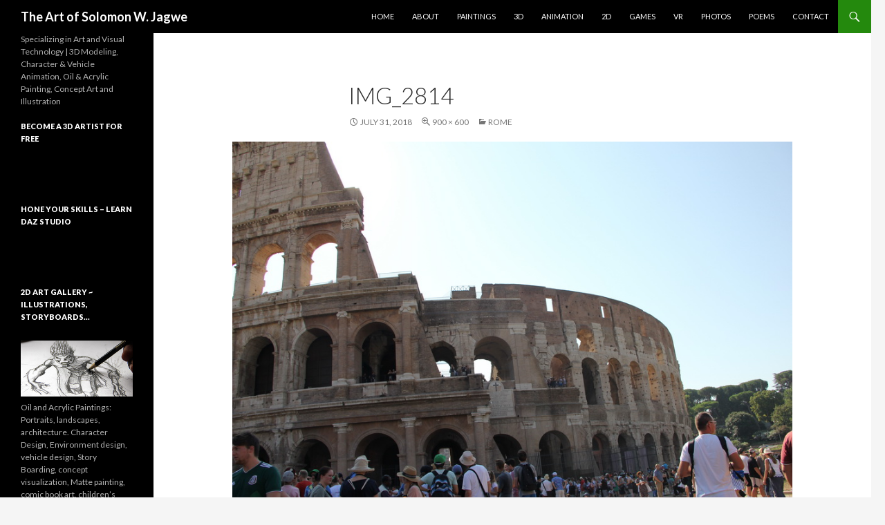

--- FILE ---
content_type: text/html; charset=UTF-8
request_url: https://www.sowl.com/?attachment_id=4315
body_size: 29074
content:
<!DOCTYPE html>
<!--[if IE 7]>
<html class="ie ie7" dir="ltr" lang="en-US"
	prefix="og: https://ogp.me/ns#" >
<![endif]-->
<!--[if IE 8]>
<html class="ie ie8" dir="ltr" lang="en-US"
	prefix="og: https://ogp.me/ns#" >
<![endif]-->
<!--[if !(IE 7) & !(IE 8)]><!-->
<html dir="ltr" lang="en-US"
	prefix="og: https://ogp.me/ns#" >
<!--<![endif]-->
<head>
	<meta charset="UTF-8">
	<meta name="viewport" content="width=device-width">
	
	<link rel="profile" href="https://gmpg.org/xfn/11">
	<link rel="pingback" href="https://www.sowl.com/xmlrpc.php">
	<!--[if lt IE 9]>
	<script src="https://www.sowl.com/wp-content/themes/twentyfourteen/js/html5.js"></script>
	<![endif]-->
	
		<!-- All in One SEO 4.4.3 - aioseo.com -->
		<title>IMG_2814 | The Art of Solomon W. Jagwe</title>
		<meta name="robots" content="max-image-preview:large" />
		<link rel="canonical" href="https://www.sowl.com/?attachment_id=4315" />
		<meta name="generator" content="All in One SEO (AIOSEO) 4.4.3" />
		<meta property="og:locale" content="en_US" />
		<meta property="og:site_name" content="The Art of Solomon W. Jagwe | Specializing in Art and Visual Technology | 3D Modeling, Character &amp; Vehicle Animation, Oil &amp; Acrylic Painting, Concept Art and Illustration" />
		<meta property="og:type" content="article" />
		<meta property="og:title" content="IMG_2814 | The Art of Solomon W. Jagwe" />
		<meta property="og:url" content="https://www.sowl.com/?attachment_id=4315" />
		<meta property="article:published_time" content="2018-07-31T18:34:42+00:00" />
		<meta property="article:modified_time" content="2018-07-31T18:34:42+00:00" />
		<meta name="twitter:card" content="summary" />
		<meta name="twitter:title" content="IMG_2814 | The Art of Solomon W. Jagwe" />
		<meta name="google" content="nositelinkssearchbox" />
		<script type="application/ld+json" class="aioseo-schema">
			{"@context":"https:\/\/schema.org","@graph":[{"@type":"BreadcrumbList","@id":"https:\/\/www.sowl.com\/?attachment_id=4315#breadcrumblist","itemListElement":[{"@type":"ListItem","@id":"https:\/\/www.sowl.com\/#listItem","position":1,"item":{"@type":"WebPage","@id":"https:\/\/www.sowl.com\/","name":"Home","description":"Specializing in Art and Visual Technology | 3D Modeling, Character & Vehicle Animation, Oil & Acrylic Painting, Concept Art and Illustration","url":"https:\/\/www.sowl.com\/"},"nextItem":"https:\/\/www.sowl.com\/?attachment_id=4315#listItem"},{"@type":"ListItem","@id":"https:\/\/www.sowl.com\/?attachment_id=4315#listItem","position":2,"item":{"@type":"WebPage","@id":"https:\/\/www.sowl.com\/?attachment_id=4315","name":"IMG_2814","url":"https:\/\/www.sowl.com\/?attachment_id=4315"},"previousItem":"https:\/\/www.sowl.com\/#listItem"}]},{"@type":"ItemPage","@id":"https:\/\/www.sowl.com\/?attachment_id=4315#itempage","url":"https:\/\/www.sowl.com\/?attachment_id=4315","name":"IMG_2814 | The Art of Solomon W. Jagwe","inLanguage":"en-US","isPartOf":{"@id":"https:\/\/www.sowl.com\/#website"},"breadcrumb":{"@id":"https:\/\/www.sowl.com\/?attachment_id=4315#breadcrumblist"},"author":{"@id":"https:\/\/www.sowl.com\/author\/Soreel GraFX\/#author"},"creator":{"@id":"https:\/\/www.sowl.com\/author\/Soreel GraFX\/#author"},"datePublished":"2018-07-31T18:34:42+00:00","dateModified":"2018-07-31T18:34:42+00:00"},{"@type":"Organization","@id":"https:\/\/www.sowl.com\/#organization","name":"The Art of Solomon W. Jagwe","url":"https:\/\/www.sowl.com\/"},{"@type":"Person","@id":"https:\/\/www.sowl.com\/author\/Soreel GraFX\/#author","url":"https:\/\/www.sowl.com\/author\/Soreel GraFX\/","name":"Solomon W. Jagwe"},{"@type":"WebSite","@id":"https:\/\/www.sowl.com\/#website","url":"https:\/\/www.sowl.com\/","name":"The Art of Solomon W. Jagwe","description":"Specializing in Art and Visual Technology | 3D Modeling, Character & Vehicle Animation, Oil & Acrylic Painting, Concept Art and Illustration","inLanguage":"en-US","publisher":{"@id":"https:\/\/www.sowl.com\/#organization"}}]}
		</script>
		<!-- All in One SEO -->

<link rel='dns-prefetch' href='//www.google.com' />
<link rel='dns-prefetch' href='//fonts.googleapis.com' />
<link rel='dns-prefetch' href='//s.w.org' />
<link rel="alternate" type="application/rss+xml" title="The Art of Solomon W. Jagwe &raquo; Feed" href="https://www.sowl.com/feed/" />
<link rel="alternate" type="application/rss+xml" title="The Art of Solomon W. Jagwe &raquo; Comments Feed" href="https://www.sowl.com/comments/feed/" />
<link rel="alternate" type="application/rss+xml" title="The Art of Solomon W. Jagwe &raquo; IMG_2814 Comments Feed" href="https://www.sowl.com/?attachment_id=4315/feed/" />
		<script type="text/javascript">
			window._wpemojiSettings = {"baseUrl":"https:\/\/s.w.org\/images\/core\/emoji\/11\/72x72\/","ext":".png","svgUrl":"https:\/\/s.w.org\/images\/core\/emoji\/11\/svg\/","svgExt":".svg","source":{"concatemoji":"https:\/\/www.sowl.com\/wp-includes\/js\/wp-emoji-release.min.js?ver=4.9.26"}};
			!function(e,a,t){var n,r,o,i=a.createElement("canvas"),p=i.getContext&&i.getContext("2d");function s(e,t){var a=String.fromCharCode;p.clearRect(0,0,i.width,i.height),p.fillText(a.apply(this,e),0,0);e=i.toDataURL();return p.clearRect(0,0,i.width,i.height),p.fillText(a.apply(this,t),0,0),e===i.toDataURL()}function c(e){var t=a.createElement("script");t.src=e,t.defer=t.type="text/javascript",a.getElementsByTagName("head")[0].appendChild(t)}for(o=Array("flag","emoji"),t.supports={everything:!0,everythingExceptFlag:!0},r=0;r<o.length;r++)t.supports[o[r]]=function(e){if(!p||!p.fillText)return!1;switch(p.textBaseline="top",p.font="600 32px Arial",e){case"flag":return s([55356,56826,55356,56819],[55356,56826,8203,55356,56819])?!1:!s([55356,57332,56128,56423,56128,56418,56128,56421,56128,56430,56128,56423,56128,56447],[55356,57332,8203,56128,56423,8203,56128,56418,8203,56128,56421,8203,56128,56430,8203,56128,56423,8203,56128,56447]);case"emoji":return!s([55358,56760,9792,65039],[55358,56760,8203,9792,65039])}return!1}(o[r]),t.supports.everything=t.supports.everything&&t.supports[o[r]],"flag"!==o[r]&&(t.supports.everythingExceptFlag=t.supports.everythingExceptFlag&&t.supports[o[r]]);t.supports.everythingExceptFlag=t.supports.everythingExceptFlag&&!t.supports.flag,t.DOMReady=!1,t.readyCallback=function(){t.DOMReady=!0},t.supports.everything||(n=function(){t.readyCallback()},a.addEventListener?(a.addEventListener("DOMContentLoaded",n,!1),e.addEventListener("load",n,!1)):(e.attachEvent("onload",n),a.attachEvent("onreadystatechange",function(){"complete"===a.readyState&&t.readyCallback()})),(n=t.source||{}).concatemoji?c(n.concatemoji):n.wpemoji&&n.twemoji&&(c(n.twemoji),c(n.wpemoji)))}(window,document,window._wpemojiSettings);
		</script>
		<style type="text/css">
img.wp-smiley,
img.emoji {
	display: inline !important;
	border: none !important;
	box-shadow: none !important;
	height: 1em !important;
	width: 1em !important;
	margin: 0 .07em !important;
	vertical-align: -0.1em !important;
	background: none !important;
	padding: 0 !important;
}
</style>
<link rel='stylesheet' id='foobox-free-min-css'  href='https://www.sowl.com/wp-content/plugins/foobox-image-lightbox/free/css/foobox.free.min.css?ver=2.7.27' type='text/css' media='all' />
<link rel='stylesheet' id='contact-form-7-css'  href='https://www.sowl.com/wp-content/plugins/contact-form-7/includes/css/styles.css?ver=5.1.7' type='text/css' media='all' />
<style id='contact-form-7-inline-css' type='text/css'>
.wpcf7 .wpcf7-recaptcha iframe {margin-bottom: 0;}.wpcf7 .wpcf7-recaptcha[data-align="center"] > div {margin: 0 auto;}.wpcf7 .wpcf7-recaptcha[data-align="right"] > div {margin: 0 0 0 auto;}
</style>
<link rel='stylesheet' id='rfbwp-fontawesome-css'  href='https://www.sowl.com/wp-content/plugins/responsive-flipbook/assets/fonts/font-awesome.css?ver=4.9.26' type='text/css' media='all' />
<link rel='stylesheet' id='rfbwp-et_icons-css'  href='https://www.sowl.com/wp-content/plugins/responsive-flipbook/assets/fonts/et-icons.css?ver=4.9.26' type='text/css' media='all' />
<link rel='stylesheet' id='rfbwp-et_line-css'  href='https://www.sowl.com/wp-content/plugins/responsive-flipbook/assets/fonts/et-line.css?ver=4.9.26' type='text/css' media='all' />
<link rel='stylesheet' id='rfbwp-styles-css'  href='https://www.sowl.com/wp-content/plugins/responsive-flipbook/assets/css/style.min.css?ver=4.9.26' type='text/css' media='all' />
<link rel='stylesheet' id='st-widget-css'  href='https://www.sowl.com/wp-content/plugins/share-this/css/style.css?ver=4.9.26' type='text/css' media='all' />
<link rel='stylesheet' id='wp-pagenavi-css'  href='https://www.sowl.com/wp-content/plugins/wp-pagenavi/pagenavi-css.css?ver=2.70' type='text/css' media='all' />
<link rel='stylesheet' id='twentyfourteen-lato-css'  href='https://fonts.googleapis.com/css?family=Lato%3A300%2C400%2C700%2C900%2C300italic%2C400italic%2C700italic&#038;subset=latin%2Clatin-ext' type='text/css' media='all' />
<link rel='stylesheet' id='genericons-css'  href='https://www.sowl.com/wp-content/themes/twentyfourteen/genericons/genericons.css?ver=3.0.3' type='text/css' media='all' />
<link rel='stylesheet' id='twentyfourteen-style-css'  href='https://www.sowl.com/wp-content/themes/twentyfourteen/style.css?ver=4.9.26' type='text/css' media='all' />
<!--[if lt IE 9]>
<link rel='stylesheet' id='twentyfourteen-ie-css'  href='https://www.sowl.com/wp-content/themes/twentyfourteen/css/ie.css?ver=20131205' type='text/css' media='all' />
<![endif]-->
<link rel='stylesheet' id='galleryview-css-css'  href='https://www.sowl.com/wp-content/plugins/nextgen-galleryview2/galleryview/css/galleryview.css' type='text/css' media='all' />
<script type='text/javascript' src='https://www.sowl.com/wp-includes/js/jquery/jquery.js?ver=1.12.4'></script>
<script type='text/javascript' src='https://www.sowl.com/wp-includes/js/jquery/jquery-migrate.min.js?ver=1.4.1'></script>
<script type='text/javascript' src='https://www.sowl.com/wp-includes/js/swfobject.js?ver=2.2-20120417'></script>
<script type='text/javascript' src='https://www.sowl.com/wp-content/plugins/page-flip-image-gallery/js/flippingbook.js?ver=0.5.10'></script>
<script type='text/javascript'>
/* <![CDATA[ */
var mpcthLocalize = {"soundsPath":"https:\/\/www.sowl.com\/wp-content\/plugins\/responsive-flipbook\/assets\/sounds\/","downloadPath":"https:\/\/www.sowl.com\/wp-content\/plugins\/responsive-flipbook\/includes\/download.php?file="};
/* ]]> */
</script>
<script type='text/javascript' src='https://www.sowl.com/wp-content/plugins/responsive-flipbook/assets/js/ion.sound.min.js?ver=4.9.26'></script>
<script type='text/javascript' src='https://www.sowl.com/wp-content/plugins/responsive-flipbook/assets/js/jquery.doubletap.js?ver=4.9.26'></script>
<script type='text/javascript' src='https://www.sowl.com/wp-content/themes/twentyfourteen/js/keyboard-image-navigation.js?ver=20130402'></script>
<script type='text/javascript'>
/* Run FooBox FREE (v2.7.27) */
var FOOBOX = window.FOOBOX = {
	ready: true,
	disableOthers: false,
	o: {wordpress: { enabled: true }, countMessage:'image %index of %total', captions: { dataTitle: ["captionTitle","title"], dataDesc: ["captionDesc","description"] }, excludes:'.fbx-link,.nofoobox,.nolightbox,a[href*="pinterest.com/pin/create/button/"]', affiliate : { enabled: false }},
	selectors: [
		".foogallery-container.foogallery-lightbox-foobox", ".foogallery-container.foogallery-lightbox-foobox-free", ".gallery", ".wp-block-gallery", ".wp-caption", ".wp-block-image", "a:has(img[class*=wp-image-])", ".foobox"
	],
	pre: function( $ ){
		// Custom JavaScript (Pre)
		
	},
	post: function( $ ){
		// Custom JavaScript (Post)
		
		// Custom Captions Code
		
	},
	custom: function( $ ){
		// Custom Extra JS
		
	}
};
</script>
<script type='text/javascript' src='https://www.sowl.com/wp-content/plugins/foobox-image-lightbox/free/js/foobox.free.min.js?ver=2.7.27'></script>
<link rel='https://api.w.org/' href='https://www.sowl.com/wp-json/' />
<link rel="EditURI" type="application/rsd+xml" title="RSD" href="https://www.sowl.com/xmlrpc.php?rsd" />
<link rel="wlwmanifest" type="application/wlwmanifest+xml" href="https://www.sowl.com/wp-includes/wlwmanifest.xml" /> 
<meta name="generator" content="WordPress 4.9.26" />
<link rel='shortlink' href='https://www.sowl.com/?p=4315' />
<link rel="alternate" type="application/json+oembed" href="https://www.sowl.com/wp-json/oembed/1.0/embed?url=https%3A%2F%2Fwww.sowl.com%2F%3Fattachment_id%3D4315" />
<link rel="alternate" type="text/xml+oembed" href="https://www.sowl.com/wp-json/oembed/1.0/embed?url=https%3A%2F%2Fwww.sowl.com%2F%3Fattachment_id%3D4315&#038;format=xml" />

<!-- This site is using AdRotate v5.8.6 to display their advertisements - https://ajdg.solutions/ -->
<!-- AdRotate CSS -->
<style type="text/css" media="screen">
	.g { margin:0px; padding:0px; overflow:hidden; line-height:1; zoom:1; }
	.g img { height:auto; }
	.g-col { position:relative; float:left; }
	.g-col:first-child { margin-left: 0; }
	.g-col:last-child { margin-right: 0; }
	.g-1 { margin:1px 1px 1px 1px; }
	@media only screen and (max-width: 480px) {
		.g-col, .g-dyn, .g-single { width:100%; margin-left:0; margin-right:0; }
	}
</style>
<!-- /AdRotate CSS -->

<script type="text/javascript" src="https://www.sowl.com/wp-content/plugins/contus-hd-flv-player/swfobject.js"></script>
<!--[if lt IE 9]><script>var rfbwp_ie_8 = true;</script><![endif]--><script charset="utf-8" type="text/javascript">var switchTo5x=true;</script><script charset="utf-8" type="text/javascript" src="https://w.sharethis.com/button/buttons.js"></script><script type="text/javascript">stLight.options({publisher:'wp.d532359b-50fc-4861-9277-a493a0fc98a9'});var st_type='wordpress3.0.3';</script></head>

<body data-rsssl=1 class="attachment attachment-template-default single single-attachment postid-4315 attachmentid-4315 attachment-jpeg masthead-fixed full-width singular">
<div id="page" class="hfeed site">
	
	<header id="masthead" class="site-header" role="banner">
		<div class="header-main">
			<h1 class="site-title"><a href="https://www.sowl.com/" rel="home">The Art of Solomon W. Jagwe</a></h1>

			<div class="search-toggle">
				<a href="#search-container" class="screen-reader-text" aria-expanded="false" aria-controls="search-container">Search</a>
			</div>

			<nav id="primary-navigation" class="site-navigation primary-navigation" role="navigation">
				<button class="menu-toggle">Primary Menu</button>
				<a class="screen-reader-text skip-link" href="#content">Skip to content</a>
				<div class="menu-navigation-container"><ul id="primary-menu" class="nav-menu"><li id="menu-item-549" class="menu-item menu-item-type-custom menu-item-object-custom menu-item-home menu-item-549"><a href="https://www.sowl.com">Home</a></li>
<li id="menu-item-539" class="menu-item menu-item-type-post_type menu-item-object-page menu-item-539"><a href="https://www.sowl.com/about/">About</a></li>
<li id="menu-item-3164" class="menu-item menu-item-type-custom menu-item-object-custom menu-item-3164"><a href="https://www.sowl.com/category/paintings">Paintings</a></li>
<li id="menu-item-538" class="menu-item menu-item-type-post_type menu-item-object-page menu-item-538"><a href="https://www.sowl.com/3d-art/">3D</a></li>
<li id="menu-item-534" class="menu-item menu-item-type-post_type menu-item-object-page menu-item-534"><a href="https://www.sowl.com/animation/">Animation</a></li>
<li id="menu-item-537" class="menu-item menu-item-type-post_type menu-item-object-page menu-item-537"><a href="https://www.sowl.com/2d-art/">2D</a></li>
<li id="menu-item-3912" class="menu-item menu-item-type-custom menu-item-object-custom menu-item-3912"><a href="https://www.sowl.com/2013/02/video-games/">Games</a></li>
<li id="menu-item-4761" class="menu-item menu-item-type-taxonomy menu-item-object-category menu-item-4761"><a href="https://www.sowl.com/category/vr/">VR</a></li>
<li id="menu-item-536" class="menu-item menu-item-type-post_type menu-item-object-page menu-item-536"><a href="https://www.sowl.com/photography/">Photos</a></li>
<li id="menu-item-553" class="menu-item menu-item-type-taxonomy menu-item-object-category menu-item-553"><a href="https://www.sowl.com/category/poetry/">Poems</a></li>
<li id="menu-item-535" class="menu-item menu-item-type-post_type menu-item-object-page menu-item-535"><a href="https://www.sowl.com/contacts/">Contact</a></li>
</ul></div>			</nav>
		</div>

		<div id="search-container" class="search-box-wrapper hide">
			<div class="search-box">
				<form role="search" method="get" class="search-form" action="https://www.sowl.com/">
				<label>
					<span class="screen-reader-text">Search for:</span>
					<input type="search" class="search-field" placeholder="Search &hellip;" value="" name="s" />
				</label>
				<input type="submit" class="search-submit" value="Search" />
			</form>			</div>
		</div>
	</header><!-- #masthead -->

	<div id="main" class="site-main">

	<section id="primary" class="content-area image-attachment">
		<div id="content" class="site-content" role="main">

				<article id="post-4315" class="post-4315 attachment type-attachment status-inherit hentry">
				<header class="entry-header">
					<h1 class="entry-title">IMG_2814</h1>
					<div class="entry-meta">

						<span class="entry-date"><time class="entry-date" datetime="2018-07-31T14:34:42+00:00">July 31, 2018</time></span>

						<span class="full-size-link"><a href="https://www.sowl.com/wp-content/uploads/2018/07/IMG_2814.jpg">900 &times; 600</a></span>

						<span class="parent-post-link"><a href="https://www.sowl.com/?foogallery=rome" rel="gallery">Rome</a></span>
											</div><!-- .entry-meta -->
				</header><!-- .entry-header -->

				<div class="entry-content">
					<div class="entry-attachment">
						<div class="attachment">
							<a href="https://www.sowl.com/?attachment_id=4316" rel="attachment"><img width="810" height="540" src="https://www.sowl.com/wp-content/uploads/2018/07/IMG_2814.jpg" class="attachment-810x810 size-810x810" alt="" srcset="https://www.sowl.com/wp-content/uploads/2018/07/IMG_2814.jpg 900w, https://www.sowl.com/wp-content/uploads/2018/07/IMG_2814-300x200.jpg 300w, https://www.sowl.com/wp-content/uploads/2018/07/IMG_2814-768x512.jpg 768w, https://www.sowl.com/wp-content/uploads/2018/07/IMG_2814-200x133.jpg 200w, https://www.sowl.com/wp-content/uploads/2018/07/IMG_2814-100x67.jpg 100w, https://www.sowl.com/wp-content/uploads/2018/07/IMG_2814-85x57.jpg 85w" sizes="(max-width: 810px) 100vw, 810px" /></a>						</div><!-- .attachment -->

											</div><!-- .entry-attachment -->

									</div><!-- .entry-content -->
			</article><!-- #post-## -->

			<nav id="image-navigation" class="navigation image-navigation">
				<div class="nav-links">
				<a href='https://www.sowl.com/?attachment_id=4314'><div class="previous-image">Previous Image</div></a>				<a href='https://www.sowl.com/?attachment_id=4316'><div class="next-image">Next Image</div></a>				</div><!-- .nav-links -->
			</nav><!-- #image-navigation -->

			
<div id="comments" class="comments-area">

	
		<div id="respond" class="comment-respond">
		<h3 id="reply-title" class="comment-reply-title">Leave a Reply <small><a rel="nofollow" id="cancel-comment-reply-link" href="/?attachment_id=4315#respond" style="display:none;">Cancel reply</a></small></h3>			<form action="https://www.sowl.com/wp-comments-post.php" method="post" id="commentform" class="comment-form" novalidate>
				<p class="comment-notes"><span id="email-notes">Your email address will not be published.</span> Required fields are marked <span class="required">*</span></p><p class="comment-form-comment"><label for="comment">Comment</label> <textarea id="comment" name="comment" cols="45" rows="8" maxlength="65525" required="required"></textarea></p><p style="clear: both;" class="subscribe-to-comments">
			<input type="checkbox" name="subscribe" id="subscribe" value="subscribe" style="width: auto;" />
			<label for="subscribe">Notify me of followup comments via e-mail</label>
			</p><p class="comment-form-author"><label for="author">Name <span class="required">*</span></label> <input id="author" name="author" type="text" value="" size="30" maxlength="245" required='required' /></p>
<p class="comment-form-email"><label for="email">Email <span class="required">*</span></label> <input id="email" name="email" type="email" value="" size="30" maxlength="100" aria-describedby="email-notes" required='required' /></p>
<p class="comment-form-url"><label for="url">Website</label> <input id="url" name="url" type="url" value="" size="30" maxlength="200" /></p>
<p class="form-submit"><input name="submit" type="submit" id="submit" class="submit" value="Post Comment" /> <input type='hidden' name='comment_post_ID' value='4315' id='comment_post_ID' />
<input type='hidden' name='comment_parent' id='comment_parent' value='0' />
</p><p style="display: none;"><input type="hidden" id="akismet_comment_nonce" name="akismet_comment_nonce" value="46eeaf4e60" /></p><input type="hidden" id="ak_js" name="ak_js" value="217"/><textarea name="ak_hp_textarea" cols="45" rows="8" maxlength="100" style="display: none !important;"></textarea>			</form>
			</div><!-- #respond -->
	<p class="akismet_comment_form_privacy_notice">This site uses Akismet to reduce spam. <a href="https://akismet.com/privacy/" target="_blank" rel="nofollow noopener">Learn how your comment data is processed</a>.</p>
</div><!-- #comments -->

		
		</div><!-- #content -->
	</section><!-- #primary -->

<div id="secondary">
		<h2 class="site-description">Specializing in Art and Visual Technology | 3D Modeling, Character &amp; Vehicle Animation, Oil &amp; Acrylic Painting, Concept Art and Illustration</h2>
	
	
		<div id="primary-sidebar" class="primary-sidebar widget-area" role="complementary">
		<aside id="custom_html-2" class="widget_text widget widget_custom_html"><h1 class="widget-title">Become A 3D Artist for Free</h1><div class="textwidget custom-html-widget"><a href="https://www.dpbolvw.net/click-100351304-12660558" target="_top">
<img src="https://www.awltovhc.com/image-100351304-12660558" width="300" height="250" alt="" border="0"/></a></div></aside><aside id="custom_html-3" class="widget_text widget widget_custom_html"><h1 class="widget-title">Hone your Skills &#8211; Learn Daz Studio</h1><div class="textwidget custom-html-widget"><a href="https://www.anrdoezrs.net/click-100351304-12662855" target="_top">
<img src="https://www.awltovhc.com/image-100351304-12662855" width="300" height="250" alt="" border="0"/></a></div></aside><aside id="text-26" class="widget widget_text"><h1 class="widget-title">2D Art Gallery ~ Illustrations, Storyboards&#8230;</h1>			<div class="textwidget"><p><a href="https://www.sowl.com/2d-art"><img src="https://www.sowl.com/wp-content/uploads/2015/09/2D_work_solomon_Jagwe_00.jpg" alt="2D_work_solomon_Jagwe_00" width="311" height="156" class="alignleft size-full wp-image-3168" /></a></p>
<p>Oil and Acrylic Paintings: Portraits, landscapes, architecture. Character Design, Environment design, vehicle design, Story Boarding, concept visualization, Matte painting, comic book art, children’s book illustrations.</p>
</div>
		</aside><aside id="text-4" class="widget widget_text"><h1 class="widget-title">3D Art Gallery ~ Characters, Environments..</h1>			<div class="textwidget"><p><a href="https://www.sowl.com/3d-art"><img src="https://www.sowl.com/wp-content/uploads/2015/09/3D_work_solomon_Jagwe_00.jpg" alt="3D_work_solomon_Jagwe_00" width="311" height="156" class="alignleft size-full wp-image-3167" /></a></p>
<p>3D modeling, Texturing, Rigging and Animation. Product visualization. Architectural Visualization in form of virtual tours.   3D Content for Animated Commercials, and live action integration</p>
</div>
		</aside><aside id="text-30" class="widget widget_text"><h1 class="widget-title">Nkoza &#038; Nankya TV Series</h1>			<div class="textwidget"><a href="http://www.nkozaandnankya.com/episode-1-nkoza-nankya" target="_blank"><img class="aligncenter size-full wp-image-2914" src="https://www.sowl.com/wp-content/uploads/2015/02/Nkoza_and_Nankya_TV_Series_AD_300B.jpg" alt="Nkoza_and_Nankya_TV_Series_AD_300B" width="311" height="283" /></a></div>
		</aside><aside id="text-33" class="widget widget_text"><h1 class="widget-title">My Video Game Journey</h1>			<div class="textwidget"><p><a href="https://www.sowl.com/2013/02/video-games"><img class="alignnone size-full wp-image-3926" src="https://www.sowl.com/wp-content/uploads/2017/12/solomons_Video_Games_contribution2.jpg" alt="" width="311" height="283"></a></p>
<p>Click to see the video games I have contributed to as an Artist</p>
</div>
		</aside><aside id="custom_html-4" class="widget_text widget widget_custom_html"><h1 class="widget-title">3D Models for Games</h1><div class="textwidget custom-html-widget"><a href="https://www.kqzyfj.com/click-100351304-11910719" target="_top">
<img src="https://www.tqlkg.com/image-100351304-11910719" width="300" height="250" alt="Create stunning 3D models for games" border="0"/></a></div></aside><aside id="text-27" class="widget widget_text"><h1 class="widget-title">Galiwango Film Motion Capture at Mixamo</h1>			<div class="textwidget"><p><a href="https://www.sowl.com/2010/10/gorilla-motion-capture-at-mixamo-studios/"><img class="alignnone size-full wp-image-1721" title="mixamo_visit" src="https://www.sowl.com/wp-content/uploads/2012/08/mixamo_visit.jpg" alt="" width="311" height="296" /></a></p>
<p>Video ~ Check out this behind the scenes making of the Galiwango film. This was from a session I did with the Mixamo team in San Francisco. I had a wonderful time, and the Mocap team led by Nateon, was awesome and extremely helpful. Thanks Guys!! </p>
</div>
		</aside><aside id="text-28" class="widget widget_text"><h1 class="widget-title">My Visit to Ngamba Island</h1>			<div class="textwidget"><p><a href="https://www.sowl.com/2012/01/my-visit-to-ngamba-island-a-sanctuary-for-rescued-chimpanzees-in-uganda/"><img src="https://www.sowl.com/wp-content/uploads/2012/08/ngamba_island_photo_00.jpg" alt="" title="ngamba_island_photo_00" width="311" height="296" class="alignnone size-full wp-image-1722" /></a></p>
<p>A photo Essay of my visit to Ngamba Island, a Sanctuary for Chimpanzes rescued from Poachers and Bushmeat dealers. Click the photo to read the article and view some photos of this beautiful Island gateaway.</p>
</div>
		</aside><aside id="text-37" class="widget widget_text"><h1 class="widget-title">Neoto Robotics</h1>			<div class="textwidget"><p><a target="_blank" href="https://shareasale.com/r.cfm?b=1646949&amp;u=2743684&amp;m=94971&amp;urllink=&amp;afftrack="><img src="https://static.shareasale.com/image/94971/861916_NeatoRobotics_300x300_102720.jpg" border="0" /></a></p>
</div>
		</aside>	</div><!-- #primary-sidebar -->
	</div><!-- #secondary -->

		</div><!-- #main -->

		<footer id="colophon" class="site-footer" role="contentinfo">

			
			<div class="site-info">
								<a href="https://wordpress.org/">Proudly powered by WordPress</a>
			</div><!-- .site-info -->
		</footer><!-- #colophon -->
	</div><!-- #page -->

	<script type='text/javascript'>
/* <![CDATA[ */
var impression_object = {"ajax_url":"https:\/\/www.sowl.com\/wp-admin\/admin-ajax.php"};
/* ]]> */
</script>
<script type='text/javascript' src='https://www.sowl.com/wp-content/plugins/adrotate/library/jquery.adrotate.dyngroup.js'></script>
<script type='text/javascript'>
/* <![CDATA[ */
var click_object = {"ajax_url":"https:\/\/www.sowl.com\/wp-admin\/admin-ajax.php"};
/* ]]> */
</script>
<script type='text/javascript' src='https://www.sowl.com/wp-content/plugins/adrotate/library/jquery.adrotate.clicktracker.js'></script>
<script type='text/javascript'>
/* <![CDATA[ */
var wpcf7 = {"apiSettings":{"root":"https:\/\/www.sowl.com\/wp-json\/contact-form-7\/v1","namespace":"contact-form-7\/v1"}};
/* ]]> */
</script>
<script type='text/javascript' src='https://www.sowl.com/wp-content/plugins/contact-form-7/includes/js/scripts.js?ver=5.1.7'></script>
<script type='text/javascript' src='https://www.google.com/recaptcha/api.js?render=6LdTKQUcAAAAAOQIosjPB-oczZRKFrYfvxdfjhPy&#038;ver=3.0'></script>
<script type='text/javascript' src='https://www.sowl.com/wp-includes/js/comment-reply.min.js?ver=4.9.26'></script>
<script type='text/javascript' src='https://www.sowl.com/wp-content/themes/twentyfourteen/js/functions.js?ver=20150315'></script>
<script type='text/javascript' src='//cdnjs.cloudflare.com/ajax/libs/jquery-easing/1.3/jquery.easing.min.js'></script>
<script type='text/javascript' src='https://www.sowl.com/wp-content/plugins/nextgen-galleryview2/galleryview/js/jquery.timers.min.js'></script>
<script type='text/javascript' src='https://www.sowl.com/wp-content/plugins/nextgen-galleryview2/galleryview/js/jquery.galleryview.min.js'></script>
<script type='text/javascript' src='https://www.sowl.com/wp-includes/js/wp-embed.min.js?ver=4.9.26'></script>
<script defer type='text/javascript' src='https://www.sowl.com/wp-content/plugins/akismet/_inc/form.js?ver=4.1.10'></script>
</body>
</html>

--- FILE ---
content_type: text/css
request_url: https://www.sowl.com/wp-content/plugins/responsive-flipbook/assets/css/style.min.css?ver=4.9.26
body_size: 34594
content:
html{image-rendering:optimizeQuality}.flipbook-container,.rfbwp-popup,.rfbwp-shelf{-webkit-box-sizing:border-box;-moz-box-sizing:border-box;box-sizing:border-box}.flipbook-container *,.flipbook-container :after,.flipbook-container :before,.rfbwp-popup *,.rfbwp-popup :after,.rfbwp-popup :before,.rfbwp-shelf *,.rfbwp-shelf :after,.rfbwp-shelf :before{-webkit-box-sizing:inherit;-moz-box-sizing:inherit;box-sizing:inherit}.flipbook-container{position:relative;z-index:2;width:100%;max-height:100%}.flipbook-container li[data-icon]:after,.flipbook-container li[data-icon]:before{display:none}.flipbook{position:relative;width:700px;height:500px;opacity:1}.flipbook .turn-page{width:350px;height:500px;background:#000}div.flipbook div.fb-page{width:100%;height:100%}div.flipbook div.fb-page div.fb-page-content{width:345px;height:490px;margin:0;position:relative}div.flipbook div.page-transition.even div.fb-page-content,div.flipbook div.page-transition.last div.fb-page-content,div.flipbook div.turn-page-wrapper.first div.fb-page-content,div.flipbook div.turn-page-wrapper.odd div.fb-page-content{margin-right:5px;margin-left:0}div.flipbook div.turn-page-wrapper{position:relative;overflow:hidden}div.flipbook div.turn-page-wrapper>div{pointer-events:none}.turn-page-wrapper>div:nth-child(2){background-image:none!important}div.flipbook div.page-transition.first div.fb-page-content,div.flipbook div.page-transition.odd div.fb-page-content,div.flipbook div.turn-page-wrapper.even div.fb-page-content,div.flipbook div.turn-page-wrapper.last div.fb-page-content{margin-left:5px}div.flipbook img.bg-img.zoom-large{opacity:0;display:none}div.flipbook-container div.fb-page-content img.bg-img{position:absolute;left:0;top:0;width:100%;height:100%;max-width:100%!important;visibility:hidden;padding:0!important}div.flipbook-container div.fb-page-content img.bg-img-placeholder{position:absolute;left:50%;top:50%;margin-left:-109px;margin-top:-75px;padding:0!important}div.flipbook-container div.show-all div.fb-page-content img.bg-img-placeholder{width:54px;height:38px;margin-left:-27px;margin-top:-19px}div.flipbook-container div.single div.fb-page-content>.fb-container,div.flipbook-container div.single.fb-page-content>.fb-container{overflow:visible;height:100%}div.flipbook-container div.double div.fb-page-content>.fb-container,div.flipbook-container div.double.fb-page-content>.fb-container{display:block;position:relative;top:0;left:0;width:200%;height:100%;color:inherit;text-decoration:none}div.flipbook-container div.double div.fb-page-content.odd>.fb-container,div.flipbook-container div.double.fb-page-content.odd>.fb-container{margin-left:-100%}div.flipbook-container div.double div.fb-page-content.odd.wide-view>.fb-container,div.flipbook-container div.double.fb-page-content.odd.wide-view>.fb-container{margin-left:0}div.flipbook-container a.fb-container{display:block}div.flipbook-container div.single .fb-container>div.page-html{padding:6%}div.flipbook-container .fb-container>div.page-html img{max-width:100%;height:auto!important}.flipbook-container h1,.flipbook-container h2,.flipbook-container h3,.flipbook-container h4,.flipbook-container h5,.flipbook-container h6,.flipbook-container p{margin:0 0 1em;line-height:1.5}div.flipbook-container .fb-container>div.page-html h1{font-size:3.429em}div.flipbook-container .fb-container>div.page-html h2{font-size:2.286em}div.flipbook-container .fb-container>div.page-html h3{font-size:1.714em}div.flipbook-container .fb-container>div.page-html h4{font-size:1.429em}div.flipbook-container .fb-container>div.page-html h5{font-size:1.143em}div.flipbook-container .fb-container>div.page-html h6{font-size:1em}div.flipbook-container .fb-container>div.page-html{position:relative;z-index:10;pointer-events:all;padding:3%;overflow:hidden;box-sizing:border-box;-webkit-box-sizing:border-box;-moz-box-sizing:border-box;height:100%}div.flipbook-container.is-rtl div.page-html{direction:rtl}div.flipbook-container div.double div.fb-page-content div.left,div.flipbook-container div.double.fb-page-content div.left{float:left;width:50%;padding-right:3%;box-sizing:border-box;-webkit-box-sizing:border-box;-moz-box-sizing:border-box}div.flipbook-container div.double div.fb-page-content div.right,div.flipbook-container div.double.fb-page-content div.right{float:right;width:50%;padding-left:3%;box-sizing:border-box;-webkit-box-sizing:border-box;-moz-box-sizing:border-box}.flipbook div.fb-inside-shadow-left,.flipbook div.fb-inside-shadow-right{position:absolute;overflow:hidden;width:100%;height:490px;top:5px;right:0;z-index:10;background:url(../images/inner-shadow-left.png);pointer-events:none;background-size:100%}.flipbook div.fb-inside-shadow-right{left:0;background:url(../images/inner-shadow-right.png)top left;background-size:100%}.flipbook div.fb-inside-shadow-left{right:0;background:url(../images/inner-shadow-left.png)top right;background-size:100%}.flipbook div.fb-page-edge-shadow-left,.flipbook div.fb-page-edge-shadow-right{position:absolute;width:2px;height:490px;top:10px}.flipbook div.fb-page-edge-shadow-right{right:10px;z-index:20}.flipbook div.fb-page-edge-shadow-left{left:10px;z-index:11!important}.flipbook div.fb-shadow-bottom-left,.flipbook div.fb-shadow-bottom-right,.flipbook div.fb-shadow-top-left,.flipbook div.fb-shadow-top-right{background:url(../images/page-curve-shadow.png)no-repeat;background-size:100% 100%;width:355px;height:56px;display:inline-block;position:absolute;opacity:0;z-index:0!important;pointer-events:none}.flipbook div.fb-shadow-bottom-left.force-hide,.flipbook div.fb-shadow-bottom-right.force-hide,.flipbook div.fb-shadow-top-left.force-hide,.flipbook div.fb-shadow-top-right.force-hide{display:none}.flipbook div.fb-shadow-bottom-left{left:0;bottom:-14px}.flipbook div.fb-shadow-bottom-right{right:0;bottom:-14px}.flipbook div.fb-shadow-top-left{left:0;top:-12px}.flipbook div.fb-shadow-top-right{right:0;top:-12px}.flipbook-container div.zoomed{position:absolute;top:0;left:0;margin:auto;overflow:hidden;z-index:30;border:10px solid #ECECEC;border-radius:10px;box-shadow:0 0 0 1px #D0D0D0;background:#f3f3f3}.flipbook-container .zoomed.use-touch{overflow-x:hidden;overflow-y:scroll}.flipbook-container .zoomed.wide-view{overflow:scroll}.flipbook-container div.zoomed .bg-img{margin-top:0!important;max-width:200%;max-height:100%}.flipbook-container div.zoomed-shadow{position:absolute;margin:auto;background:url(../images/zoom-overlay.png)no-repeat;background-size:100% 100%;z-index:41;pointer-events:none;opacity:.2;filter:alpha(opacity=20)}.flipbook-container div.zoomed.double.odd{margin-left:0!important}.flipbook-container div.video object,.flipbook-container div.video video{position:relative;z-index:15;display:block;pointer-events:all;margin:0 auto}.flipbook-container div.showall-shadow-bottom,.flipbook-container div.showall-shadow-top,.flipbook-container div.zoomed-shadow-bottom,.flipbook-container div.zoomed-shadow-top{position:absolute;z-index:20;opacity:0;height:55px;background-size:100% 55px!important;background:url(../images/shadow-big.png)no-repeat;pointer-events:none}.flipbook-container div.showall-shadow-bottom,.flipbook-container div.showall-shadow-top{height:55px}.flipbook-container div.zoomed-nav{width:100%;position:relative}.flipbook-container div.zoomed-nav a{position:absolute;top:0;display:block;width:37px;height:37px;background:#eee}.flipbook-container div.zoomed-nav .previous-page{left:0;background:url(../images/ui/mobile/icon-prev.png)center center no-repeat;-webkit-transition:background .25s ease-out}.flipbook-container div.zoomed-nav .previous-page:hover{background-position:-5px center}.flipbook-container div.zoomed-nav .next-page{right:0;background:url(../images/ui/mobile/icon-next.png)center center no-repeat;-webkit-transition:background .25s ease-out}.flipbook-container div.zoomed-nav .next-page:hover{background-position:5px center}.flipbook-container .zoomed .fb-container{z-index:2}.fb-nav{position:relative;margin:0 auto;display:block;opacity:0;z-index:1;overflow:hidden}.fb-nav ul,.fb-nav ul li{position:relative;margin-left:0;text-align:center}.fb-nav ul li,.fb-nav ul li.last{margin-right:0}.fb-nav ul{width:100%;margin-top:10px!important;padding-left:0;padding-bottom:5px}.fb-nav ul li{display:inline-block;list-style:none;cursor:pointer;-webkit-box-sizing:border-box;-moz-box-sizing:border-box;box-sizing:border-box;-webkit-transition:all .25s;-moz-transition:all .25s;transition:all .25s}.fb-nav ul li i{display:inline-block;line-height:65px;font-size:28px;color:inherit}.fb-nav ul li.fullscreen i.icon-resize-small{display:none}.fb-nav ul li.fullscreen.active i.icon-resize-small{display:inline-block}.fb-nav ul li.fullscreen.active i.icon-resize-full,.fb-nav ul li.slideshow i.icon-pause{display:none}.fb-nav ul li.slideshow.active i.icon-pause{display:inline-block}.fb-nav ul li.slideshow.active i.icon-play{display:none}div.big-next,div.big-side,div.mobile.round{position:absolute;opacity:0;cursor:pointer;z-index:100}div.mobile.round.next,div.mobile.round.preview{opacity:0}div.big-next,div.big-side,div.mobile.round.next,div.mobile.round.preview{z-index:1;-webkit-box-sizing:border-box;-moz-box-sizing:border-box;box-sizing:border-box}div.big-next.show-all-previous,div.big-side.show-previous,div.mobile.round.preview{text-align:left}div.big-next.show-all-next,div.big-side.show-next,div.mobile.round.next{text-align:right}div.big-next,div.big-side{top:50%;visibility:hidden}div.big-next.active,div.big-side.active{visibility:visible}div.big-next i,div.big-side i,div.mobile.round.next i,div.mobile.round.preview i{display:inline-block;line-height:60px}div.big-next i:before,div.mobile.round.next i:before div.big-side i:before,div.mobile.round.preview i:before{width:30px}.flipbook-container div.show-all{position:absolute;top:0;z-index:25;left:100px;overflow:hidden;background:#F6F6F6;border-radius:10px;border:1px solid #D6D6D6;opacity:0}.flipbook-container .fb-nav.buttonsStacked.aside ul li:not(:first-child):not(:last-child),.flipbook-container .fb-nav.buttonsStacked:not(.aside) ul li:not(:first-child):not(:last-child){border-radius:0!important}.flipbook-container div.show-all div.rfbwp-trim-bottom,.flipbook-container div.show-all div.rfbwp-trim-top{position:absolute;left:0;width:100%;z-index:20}.flipbook-container div.show-all div.rfbwp-trim-top{top:0}.flipbook-container div.show-all div.rfbwp-trim-bottom{bottom:0}.flipbook-container div.show-all div.content{position:absolute;overflow:hidden;top:12px;left:12px}.flipbook-container div.show-all div.content>div.show-all-thumb{position:relative;overflow:hidden;margin-right:10px;margin-bottom:12px;float:left;height:180px;width:125px;border:1px solid #878787;cursor:pointer}.flipbook-container.is-rtl div.show-all div.content>div.show-all-thumb{float:right}.flipbook-container div.show-all div.content>div.show-all-thumb.even,.flipbook-container div.show-all div.content>div.show-all-thumb.last{margin-right:0;border-right:none!important}.flipbook-container div.show-all div.content>div.show-all-thumb.first,.flipbook-container div.show-all div.content>div.show-all-thumb.odd{border-left:none!important}.flipbook-container div.show-all div.content>div.show-all-thumb.last-thumb{margin-right:0!important}.flipbook-container div.show-all div.content>div.show-all-thumb *{pointer-events:none}.flipbook-container div.show-all div.content>div.show-all-thumb .mpc-numeration-wrap{width:50%}.flipbook-container div.show-all div.content>div.show-all-thumb.even .mpc-numeration-wrap{right:auto;left:0}.flipbook-container div.show-all div.content>div.show-all-thumb span.shadow{display:block;position:absolute;top:0;width:100%;height:100%;z-index:11;pointer-events:none;opacity:0}.flipbook-container div.show-all div.content>div.show-all-thumb.even span.shadow{left:0;background:#FFF;opacity:0}.flipbook-container div.show-all div.content>div.show-all-thumb.odd span.shadow{right:0;background:#FFF;opacity:0}div.show-all-thumb.double.odd img.bg-img,div.show-all-thumb.even img.bg-img,div.show-all-thumb.first img.bg-img,div.show-all-thumb.last img.bg-img,div.show-all-thumb.odd img.bg-img{margin:0!important;top:0!important;left:0!important;bottom:0!important;right:0!important}.flipbook-container div.show-all div.show-all-thumb img.bg-img{width:100%!important;height:100%!important}.flipbook-container div.show-all div.show-all-thumb.double img.bg-img{width:200%!important;height:100%!important}span.big-side{position:absolute;cursor:pointer;top:0;z-index:19;display:block;width:60px;height:300px;-webkit-box-sizing:border-box;-moz-box-sizing:border-box;box-sizing:border-box}span.big-side.show-previous{left:0}span.big-side.show-next{right:0}span.big-side.show-next i,span.big-side.show-previous i{position:absolute;display:block;margin-top:-14px;top:50%;height:28px;width:28px;font-size:28px;line-height:28px;z-index:2}span.big-side.show-previous i{text-align:left;left:0}span.big-side.show-next i{text-align:right;right:0}#rfbwp_fullscreen{display:none;position:fixed;top:0;bottom:0;left:0;right:0;padding:30px 10px;z-index:100000;background:rgba(0,0,0,.7)}#rfbwp_fullscreen .flipbook-container{overflow:visible!important;margin:0}.ie_fallback .flipbook .page-transitions{display:none!important}.ie_fallback .flipbook .fb-shadow-bottom-left,.ie_fallback .flipbook .fb-shadow-bottom-right,.ie_fallback .flipbook .fb-shadow-top-left,.ie_fallback .flipbook .fb-shadow-top-right{display:none}.ie_fallback div.next.hidden,.ie_fallback div.preview.hidden{display:block!important;z-index:10!important;visibility:hidden}.ie_fallback:hover div.next.hidden,.ie_fallback:hover div.preview.hidden{visibility:visible}.rfbwp-shelf{padding:0 40px;height:0;margin-top:15px;margin-bottom:30px;overflow:hidden;opacity:0;filter:alpha(opacity=0);visibility:hidden;transition:opacity .25s,filter .25s}.rfbwp-shelf.rfbwp-wrapped{height:auto;overflow:visible;opacity:1;filter:alpha(opacity=100);visibility:visible}.rfbwp-shelf .rfbwp-shelf-books{font-size:0;text-align:center}.rfbwp-shelf .rfbwp-shelf-books:after{content:'';display:block;clear:both}.rfbwp-shelf .rfbwp-shelf-book{position:relative;box-sizing:border-box;display:inline-block;margin:0 10px;z-index:2;outline:0;box-shadow:none;opacity:1;-webkit-transition:opacity .25s ease-out;transition:opacity .25s ease-out}.rfbwp-shelf .rfbwp-shelf-book img{display:block;width:100%;height:100%;padding:0}.rfbwp-shelf .rfbwp-shelf-book:hover{opacity:.7}.rfbwp-shelf .rfbwp-shelf-book span{position:absolute;left:0;width:100%;padding:5px;font-size:14px;-webkit-transition:all .25s ease-out;transition:all .25s ease-out}.rfbwp-shelf .rfbwp-shelf-book:hover span{background:#ddd}.rfbwp-shelf .rfbwp-shelf-book span[data-style=dark]{color:#fff;background:rgba(0,0,0,.8)}.rfbwp-shelf .rfbwp-shelf-book span[data-style=light]{color:#333;background:rgba(255,255,255,.9)}.rfbwp-shelf .rfbwp-shelf-book span[data-position=top]{top:0}.rfbwp-shelf .rfbwp-shelf-book span[data-position=middle]{top:50%;transform:translateY(-50%)}.rfbwp-shelf .rfbwp-shelf-book span[data-position=bottom]{bottom:0}.rfbwp-shelf .rfbwp-shelf-book span[data-display=fade]{opacity:0}.rfbwp-shelf .rfbwp-shelf-book:hover span[data-display=fade]{opacity:1}.rfbwp-shelf .rfbwp-shelf-book span[data-display=scale]{transform:scale(0)}.rfbwp-shelf .rfbwp-shelf-book:hover span[data-display=scale]{transform:scale(1)}.rfbwp-shelf .rfbwp-shelf-book span[data-display=scale][data-position=middle]{transform-origin:50% 0;transform:scale(0)translateY(-50%)}.rfbwp-shelf .rfbwp-shelf-book:hover span[data-display=scale][data-position=middle]{transform:scale(1)translateY(-50%)}.rfbwp-popup-box,.rfbwp-shelf-box{position:fixed;top:0;right:0;bottom:0;left:0;width:100%;height:100%;z-index:100000;background:rgba(0,0,0,.75);padding:30px 10px;visibility:hidden;opacity:0;filter:alpha(opacity=0);-webkit-transition:opacity .25s ease-out,visibility .25s ease-out;transition:opacity .25s ease-out,visibility .25s ease-out;transform:translate3d(0,0,0)}.rfbwp-popup-box.rfbwp-active,.rfbwp-shelf-box.rfbwp-active{visibility:visible;opacity:1;filter:alpha(opacity=100)}.rfbwp-popup-box .flipbook-container,.rfbwp-shelf-box .flipbook-container{margin:0}.rfbwp-popup-box .rfbwp-close,.rfbwp-shelf-box .rfbwp-close{display:block;position:absolute;top:0;right:0;width:1.5em;height:1.5em;line-height:1.5;text-align:center;text-decoration:none;color:#eee;border:none;outline:0;box-shadow:none;font-size:48px;z-index:10000000;visibility:hidden;opacity:0;-webkit-transform:rotate(0);-ms-transform:rotate(0);transform:rotate(0);-webkit-transform-origin:50% 50%;-ms-transform-origin:50% 50%;transform-origin:50% 50%;-webkit-transition:all .25s ease-out;transition:all .25s ease-out}@media screen and (max-width:768px){.rfbwp-popup-box .rfbwp-close,.rfbwp-shelf-box .rfbwp-close{width:1em;height:1em}}.rfbwp-popup-box .rfbwp-close.rfbwp-show,.rfbwp-shelf-box .rfbwp-close.rfbwp-show{visibility:visible;opacity:1}.rfbwp-popup-box .rfbwp-close[data-reverse=true],.rfbwp-shelf-box .rfbwp-close[data-reverse=true]{color:#222}.rfbwp-popup-box .rfbwp-close[data-reverse=true]:after,.rfbwp-popup-box .rfbwp-close[data-reverse=true]:before,.rfbwp-shelf-box .rfbwp-close[data-reverse=true]:after,.rfbwp-shelf-box .rfbwp-close[data-reverse=true]:before{background:#222}.rfbwp-popup-box .rfbwp-close:after,.rfbwp-popup-box .rfbwp-close:before,.rfbwp-shelf-box .rfbwp-close:after,.rfbwp-shelf-box .rfbwp-close:before{content:'';position:absolute;top:.325em;left:.325em;height:1px;width:1.2em;background:#fff;-webkit-transform:rotate(45deg);-ms-transform:rotate(45deg);transform:rotate(45deg);-webkit-transform-origin:0 0;-ms-transform-origin:0 0;transform-origin:0 0;-webkit-transition:all .25s ease-out;transition:all .25s ease-out}.rfbwp-popup-box .rfbwp-close:after,.rfbwp-shelf-box .rfbwp-close:after{left:auto;right:.325em;-webkit-transform:rotate(-45deg);-ms-transform:rotate(-45deg);transform:rotate(-45deg);-webkit-transform-origin:100% 0;-ms-transform-origin:100% 0;transform-origin:100% 0}@media screen and (max-width:768px){.rfbwp-popup-box .rfbwp-close:after,.rfbwp-popup-box .rfbwp-close:before,.rfbwp-shelf-box .rfbwp-close:after,.rfbwp-shelf-box .rfbwp-close:before{top:.25em;left:.25em;width:.725em}.rfbwp-popup-box .rfbwp-close:after,.rfbwp-shelf-box .rfbwp-close:after{left:auto;right:.25em}}.rfbwp-popup-box .rfbwp-close:hover,.rfbwp-shelf-box .rfbwp-close:hover{-webkit-transform:rotate(-90deg);-ms-transform:rotate(-90deg);transform:rotate(-90deg)}.rfbwp-popup-wrap,.rfbwp-shelf-wrap{width:100%;height:100%}.rfbwp-popup-cache,.rfbwp-shelf-cache{display:none}.rfbwp-scale{z-index:1000000;position:fixed}.rfbwp-scale.rfbwp-animate{-webkit-transition:all .25s ease-out;transition:all .25s ease-out}.rfbwp-scale img{position:relative;width:100%!important;height:100%!important;z-index:1}.flipbook-container{opacity:0;filter:alpha(opacity=0);visibility:hidden;transition:opacity .25s,filter .25s}.flipbook-container.rfbwp-inited{opacity:1;filter:alpha(opacity=100);visibility:visible}.rfbwp-shelf-display{position:relative;height:10px;margin:10px -50px 0;z-index:1}.rfbwp-shelf-front,.rfbwp-shelf-front-gradient{position:absolute;top:0;left:0;width:100%;height:100%;background-position:0 -10px}.rfbwp-shelf-front-gradient{background:-ms-linear-gradient(top,rgba(255,255,255,.2) 0,rgba(127,127,127,.2) 20%,rgba(0,0,0,.2) 100%);background:linear-gradient(to bottom,rgba(255,255,255,.2) 0,rgba(127,127,127,.2) 20%,rgba(0,0,0,.2) 100%);filter:progid:DXImageTransform.Microsoft.gradient(startColorstr='#33ffffff', endColorstr='#33000000', GradientType=0)}.rfbwp-shelf-top,.rfbwp-shelf-top-gradient{display:block;position:absolute;top:-25px;left:0;width:100%;height:25px;-webkit-transform-origin:50% 100%;-ms-transform-origin:50% 100%;transform-origin:50% 100%;-webkit-transform:perspective(50px)rotateX(15deg);-ms-transform:perspective(50px)rotateX(15deg);transform:perspective(50px)rotateX(15deg);box-sizing:border-box;-webkit-box-sizing:border-box;-moz-box-sizing:border-box}.rfbwp-shelf-top-gradient{background:-ms-linear-gradient(top,rgba(255,255,255,.4) 0,rgba(255,255,255,.1) 40%,rgba(0,0,0,.02) 100%);background:linear-gradient(to top,rgba(255,255,255,.4) 0,rgba(255,255,255,.1) 40%,rgba(0,0,0,.02) 100%);filter:progid:DXImageTransform.Microsoft.gradient(startColorstr='#66ffffff', endColorstr='#05000000', GradientType=0)}.rfbwp-shelf-shadow{display:block;position:absolute;top:10px;left:40px;right:40px;height:30px;box-sizing:border-box;-webkit-box-sizing:border-box;-moz-box-sizing:border-box;background:-ms-linear-gradient(top,rgba(0,0,0,.1) 0,rgba(0,0,0,0) 90%);background:linear-gradient(to bottom,rgba(0,0,0,.1) 0,rgba(0,0,0,0) 90%);filter:progid:DXImageTransform.Microsoft.gradient( startColorstr='#1a000000', endColorstr='#00000000', GradientType=0 )}.rfbwp-cover img,.rfbwp-cover-wrap,.rfbwp-side{position:absolute;top:0}.rfbwp-stack .rfbwp-shelf-shadow{height:100px}.rfbwp-shelf-style-classic .rfbwp-shelf-front{background:#e0e0e0}.rfbwp-shelf-style-classic .rfbwp-shelf-front-gradient{background:-ms-linear-gradient(top,rgba(255,255,255,.1) 0,rgba(255,255,255,.1) 20%,rgba(0,0,0,.1) 100%);background:linear-gradient(to bottom,rgba(255,255,255,.1) 0,rgba(255,255,255,.1) 20%,rgba(0,0,0,.1) 100%);filter:progid:DXImageTransform.Microsoft.gradient(startColorstr='#19ffffff', endColorstr='#19000000', GradientType=0)}.rfbwp-shelf-style-classic .rfbwp-shelf-top{background:#e7e7e7}.rfbwp-shelf-style-classic .rfbwp-shelf-top-gradient{background:-ms-linear-gradient(top,rgba(255,255,255,.4) 0,rgba(255,255,255,.1) 40%,rgba(0,0,0,.02) 100%);background:linear-gradient(to top,rgba(255,255,255,.4) 0,rgba(255,255,255,.1) 40%,rgba(0,0,0,.02) 100%);filter:progid:DXImageTransform.Microsoft.gradient(startColorstr='#66ffffff', endColorstr='#05000000', GradientType=0)}.rfbwp-shelf-style-wood-light .rfbwp-shelf-front,.rfbwp-shelf-style-wood-light .rfbwp-shelf-top{background:url(../images/wood-light.jpg)}.rfbwp-shelf-style-wood-dark .rfbwp-shelf-front,.rfbwp-shelf-style-wood-dark .rfbwp-shelf-top{background:url(../images/wood-dark.jpg)}.rfbwp-cover{position:relative;-webkit-transform-origin:0 50%;-ms-transform-origin:0 50%;transform-origin:0 50%;-webkit-transform:rotateY(0);-ms-transform:rotateY(0);transform:rotateY(0);-webkit-transform-style:preserve-3d;-ms-transform-style:preserve-3d;transform-style:preserve-3d}.rfbwp-cover.rfbwp-anim{-webkit-transition:-webkit-transform .3s linear;-ms-transition:-ms-transform .3s linear;transition:transform .3s linear}.rfbwp-cover img{left:0;width:100%!important;height:100%!important;max-width:100%;padding:0;margin:0}.rfbwp-cover img:nth-child(1){-webkit-transform:translateZ(3px);-ms-transform:translateZ(3px);transform:translateZ(3px)}.rfbwp-cover img:nth-child(2){-webkit-transform:translateZ(-3px)rotateY(180deg);-ms-transform:translateZ(-3px)rotateY(180deg);transform:translateZ(-3px)rotateY(180deg)}.rfbwp-back img:nth-child(1){-webkit-transform:translateZ(3px);-ms-transform:translateZ(3px);transform:translateZ(3px)}.rfbwp-back img:nth-child(2){-webkit-transform:translateZ(-3px)rotateY(180deg);-ms-transform:translateZ(-3px)rotateY(180deg);transform:translateZ(-3px)rotateY(180deg)}.rfbwp-back img:nth-child(1),.rfbwp-back img:nth-of-type(1),.rfbwp-cover.rfbwp-side-left img:nth-child(1),.rfbwp-cover.rfbwp-side-left img:nth-of-type(1),.rfbwp-cover.rfbwp-side-right img:nth-child(2),.rfbwp-cover.rfbwp-side-right img:nth-of-type(2),.rfbwp-front img:nth-child(1),.rfbwp-front img:nth-of-type(1){z-index:2}.rfbwp-back img:nth-child(2),.rfbwp-back img:nth-of-type(2),.rfbwp-cover.rfbwp-side-left img:nth-child(2),.rfbwp-cover.rfbwp-side-left img:nth-of-type(2),.rfbwp-cover.rfbwp-side-right img:nth-child(1),.rfbwp-cover.rfbwp-side-right img:nth-of-type(1),.rfbwp-front img:nth-child(2),.rfbwp-front img:nth-of-type(2){z-index:1}.rfbwp-side{right:0;height:100%;width:6px;-webkit-transform-origin:100% 50%;-ms-transform-origin:100% 50%;transform-origin:100% 50%;-webkit-transform:translateZ(-3px)rotateY(90deg);-ms-transform:translateZ(-3px)rotateY(90deg);transform:translateZ(-3px)rotateY(90deg)}.rfbwp-cover-wrap{max-width:100%;-webkit-perspective:1800px;-webkit-perspective-origin:0 50%;perspective:1800px;perspective-origin:0 50%;left:0}.rfbwp-cover{width:100%;height:100%}.rfbwp-front{z-index:4}.flipbook{z-index:3}.rfbwp-back{z-index:2}.rfbwp-back~.fb-nav{z-index:1}.flipbook-container[data-display=front] .rfbwp-front{z-index:4}.flipbook-container[data-display=front] .flipbook{z-index:3}.flipbook-container[data-display=front] .rfbwp-back,.flipbook-container[data-display=inside] .rfbwp-front{z-index:2}.flipbook-container[data-display=inside] .flipbook{z-index:3}.flipbook-container[data-display=inside] .rfbwp-back,.flipbook-container[data-display=back] .rfbwp-front{z-index:2}.flipbook-container[data-display=back] .flipbook{z-index:3}.flipbook-container[data-display=back] .rfbwp-back{z-index:4}.flipbook-container .rfbwp-back.rfbwp-left .rfbwp-cover,.flipbook-container .rfbwp-front.rfbwp-left .rfbwp-cover{-webkit-transform:rotateY(0);-ms-transform:rotateY(0);transform:rotateY(0)}.flipbook-container .rfbwp-front.rfbwp-both .rfbwp-cover{-webkit-transform:rotateY(-180deg);-ms-transform:rotateY(-180deg);transform:rotateY(-180deg)}.flipbook-container .rfbwp-back.rfbwp-both .rfbwp-cover{-webkit-transform:rotateY(0);-ms-transform:rotateY(0);transform:rotateY(0)}.flipbook-container .rfbwp-back.rfbwp-right .rfbwp-cover,.flipbook-container .rfbwp-front.rfbwp-right .rfbwp-cover{-webkit-transform:rotateY(-180deg);-ms-transform:rotateY(-180deg);transform:rotateY(-180deg)}.ie9 .flipbook-container .rfbwp-back.rfbwp-right .rfbwp-cover,.ie9 .flipbook-container .rfbwp-front.rfbwp-both .rfbwp-cover,.ie9 .flipbook-container .rfbwp-front.rfbwp-right .rfbwp-cover{left:-100%}.flipbook-container{margin:20px 0}.flipbook-container .fb-nav .alternative-nav{position:absolute;visibility:hidden;opacity:0}.flipbook-container .big-next,.flipbook-container .big-side,.flipbook-container .fb-nav ul li,.flipbook-container .fb-zoom-out,.flipbook-container div.mobile.round.next,.flipbook-container div.mobile.round.preview{-webkit-transition:color .25s ease-in-out,background-color .25s ease-in-out,border-radius .25s ease-in-out,border-color .25s ease-in-out;-moz-transition:color .25s ease-in-out,background-color .25s ease-in-out,border-radius .25s ease-in-out,border-color .25s ease-in-out;-o-transition:color .25s ease-in-out,background-color .25s ease-in-out,border-radius .25s ease-in-out,border-color .25s ease-in-out;transition:color .25s ease-in-out,background-color .25s ease-in-out,border-radius .25s ease-in-out,border-color .25s ease-in-out;border:0}.flipbook-container .fb-zoom-out i,.flipbook-container span.big-next i,.flipbook-container span.big-side i{-webkit-box-sizing:content-box;-moz-box-sizing:content-box;box-sizing:content-box}.flipbook-container div.mobile.round.next,.flipbook-container div.mobile.round.next i,.flipbook-container div.mobile.round.preview,.flipbook-container div.mobile.round.preview i{box-shadow:none;text-shadow:none}.flipbook-container .fb-nav{margin-bottom:0!important}.flipbook-container .fb-nav ul{margin-bottom:0;margin-top:0!important;padding-bottom:0}.flipbook-container .fb-nav ul li{padding:10px;line-height:1em;word-wrap:normal}.flipbook-container .fb-nav ul li:last-child{margin-right:0!important}.flipbook-container .fb-nav ul li i{line-height:1em;width:1em;height:1em}.flipbook-container .fb-nav ul li i.text{width:auto}.flipbook-container .fb-nav .main-nav li i:nth-child(2),.flipbook-container .fb-nav .main-nav li.active i{display:none}.flipbook-container .fb-nav .main-nav li.active i:nth-child(2){display:inline-block}.flipbook-container .fb-nav .alternative-nav li{display:none;visibility:hidden}.flipbook-container .fb-nav .alternative-nav li.active,.flipbook-container .fb-nav .alternative-nav li.active i{display:inline-block;visibility:visible}#rfbwp_fullscreen .flipbook-container.top .flipbook{margin-top:0!important}.flipbook-container:not(.nav-with-cover) .fb-nav.spread.top{margin-top:0;margin-bottom:18px!important}.flipbook-container:not(.nav-with-cover) .fb-nav.compact.top{margin-top:0;margin-bottom:-2px!important}.flipbook-container.nav-with-cover .fb-nav.spread.top{margin-top:0;margin-bottom:30px!important}.flipbook-container.nav-with-cover .fb-nav.compact.top{margin-top:0;position:relative;top:12px!important;padding-bottom:20px!important}.flipbook-container .fb-nav.spread{width:100%;margin-top:20px;margin-bottom:0!important}.flipbook-container.nav-with-cover .fb-nav.spread{margin-top:30px}.flipbook-container .fb-nav.compact{margin-top:-2px}.flipbook-container.nav-with-cover .fb-nav.bottom.compact{margin-top:8px}.flipbook-container .fb-nav.aside .main-nav li{display:block!important;margin-left:0!important;margin-right:0!important}.flipbook-container .fb-nav.aside .main-nav li:last-child{margin-bottom:0!important}.flipbook-container .fb-nav.aside.left{left:20px}.flipbook-container .fb-nav.aside.right{right:20px}.flipbook-container div.spread.big-next,.flipbook-container div.spread.big-side,.flipbook-container div.spread.round.mobile.next,.flipbook-container div.spread.round.mobile.preview{text-align:center;line-height:1;padding:10px}.flipbook-container div.spread.big-next i,.flipbook-container div.spread.big-next i:before,.flipbook-container div.spread.big-side i,.flipbook-container div.spread.big-side i:before,.flipbook-container div.spread.mobile.round.next i:before,.flipbook-container div.spread.mobile.round.preview i:before,.flipbook-container div.spread.round.mobile.next i,.flipbook-container div.spread.round.mobile.preview i{line-height:1;width:1em;height:1em;text-align:center}.flipbook-container div.round.mobile.next:not(.compact),.flipbook-container div.round.mobile.preview:not(.compact){width:auto;height:auto}.flipbook-container div.spread.big-next,.flipbook-container div.spread.big-side{display:none;visibility:hidden}.flipbook-container .fb-nav.aside ul li.active,.flipbook-container div.spread.big-next.active,.flipbook-container div.spread.big-side.active{display:block;visibility:visible}.flipbook-container .fb-nav.buttonsStacked:not(.aside) ul li:first-child{border-top-right-radius:0!important;border-bottom-right-radius:0!important}.flipbook-container .fb-nav.buttonsStacked:not(.aside) ul li:last-child{border-top-left-radius:0!important;border-bottom-left-radius:0!important}.flipbook-container .fb-nav.aside{position:absolute;width:auto;top:50%!important;z-index:99;overflow:visible}.flipbook-container .fb-nav.buttonsStacked.aside ul li:first-child{border-bottom-left-radius:0!important;border-bottom-right-radius:0!important}.flipbook-container .fb-nav.buttonsStacked.aside ul li:last-child{border-top-left-radius:0!important;border-top-right-radius:0!important}@media (-webkit-min-device-pixel-ratio:1.25),(min-resolution:120dpi){.fb-nav.aside,.rfbwp-close{-webkit-transform:scale(.75);-ms-transform:scale(.75);transform:scale(.75)}}.rfbwp-popup .fb-nav .fullscreen,.rfbwp-shelf-box .fb-nav .fullscreen{display:none!important}.flipbook-container .mpc-numeration-wrap{position:absolute;bottom:0;right:0;width:100%;line-height:1em}.flipbook-container .mpc-numeration-wrap.top{bottom:initial;top:0}.flipbook-container .fb-page-content.even .mpc-numeration-wrap,.flipbook-container .fb-page-content.last .mpc-numeration-wrap{text-align:left}.flipbook-container .fb-page-content.first .mpc-numeration-wrap,.flipbook-container .fb-page-content.odd .mpc-numeration-wrap{text-align:right}.flipbook-container .fb-page-content.even .mpc-numeration-wrap.center,.flipbook-container .fb-page-content.first .mpc-numeration-wrap.center,.flipbook-container .fb-page-content.last .mpc-numeration-wrap.center,.flipbook-container .fb-page-content.odd .mpc-numeration-wrap.center{text-align:center}.flipbook-container .fb-page-content.zoomed .mpc-numeration-wrap,.flipbook-container .fb-page.double .fb-page-content .mpc-numeration-wrap{width:50%}.flipbook-container .fb-page-content.zoomed.even .mpc-numeration-wrap,.flipbook-container .fb-page.double .fb-page-content.even .mpc-numeration-wrap{left:0}.flipbook-container .fb-page-content.zoomed.even .mpc-numeration-wrap.force-right,.flipbook-container .fb-page.double .fb-page-content.even .mpc-numeration-wrap.force-right{left:auto}.flipbook-container .mpc-numeration-wrap span{padding:0 .5em;border-width:0;display:inline-block}.flipbook-container .fb-page-content.first .mpc-numeration-wrap[data-hide="1"] span,.flipbook-container .fb-page-content.first .mpc-numeration-wrap[data-hide=true] span,.flipbook-container .fb-page-content.last .mpc-numeration-wrap[data-hide="1"] span,.flipbook-container .fb-page-content.last .mpc-numeration-wrap[data-hide=true] span{display:none}.page-transition .fpage{overflow:hidden}ul.toc{list-style:none;margin-top:10%;padding-left:0;font-size:14px;margin-left:0}.toc-old ul.toc li span.number,.toc-old ul.toc li span.text{display:block;float:left;color:#fff;background:#A6B0BB;padding:.3em .5em}ul.toc li{margin-top:2.5%;cursor:pointer}ul.toc li a{display:block}.toc-old ul.toc li span.number{margin-right:2%;max-width:18%}.toc-old ul.toc li span.text{background-size:100%;width:80%}.toc-old ul.toc li a:after{display:block;float:none;clear:both;content:' '}.toc-old ul.toc li a:hover span{background:#878787}.toc-new ul.toc li span.number{display:block;float:right;padding-left:10px}.toc-new ul.toc li span.text{display:block;width:100%}.toc-new ul.toc li span.text em{display:block;overflow:hidden;border-bottom:2px dotted;position:relative;top:-.4em}.toc-new ul.toc li span.text em:before{content:'-';color:transparent}.toc-new ul.toc li span.text span{float:left;padding-right:10px}.toc-new ul.toc li a:after{display:block;float:none;clear:both;content:' '}@media screen and (max-width:768px){.flipbook-container{padding:10px 0}}.rfbwp-loader{position:absolute;top:50%;left:50%;width:40px;height:40px;margin-top:-20px;margin-left:-20px;z-index:1}.rfbwp-swap .rfbwp-loader{z-index:3}.rfbwp-loader .rfbwp-circle-one,.rfbwp-loader .rfbwp-circle-two{position:absolute;top:0;left:0;width:100%;height:100%;border:5px solid #fff;border-radius:50%;opacity:.75}.rfbwp-loader .rfbwp-circle-one{box-shadow:0 0 5px rgba(0,0,0,.5)inset,0 0 5px rgba(0,0,0,.5)}.rfbwp-loader .rfbwp-circle-two{border:5px solid transparent;border-top-color:#000;opacity:.5;-webkit-animation:rotate 1s infinite linear;animation:rotate 1s infinite linear}@-webkit-keyframes rotate{0%{-webkit-transform:rotate(0)}100%{-webkit-transform:rotate(360deg)}}@keyframes rotate{0%{transform:rotate(0)}100%{transform:rotate(360deg)}}.rfbwp-warning{font-family:Arial,sans-serif;font-size:14px;border:2px solid;display:inline-block;padding:10px 15px;margin-bottom:1.5em;color:#D24D57;font-weight:700}